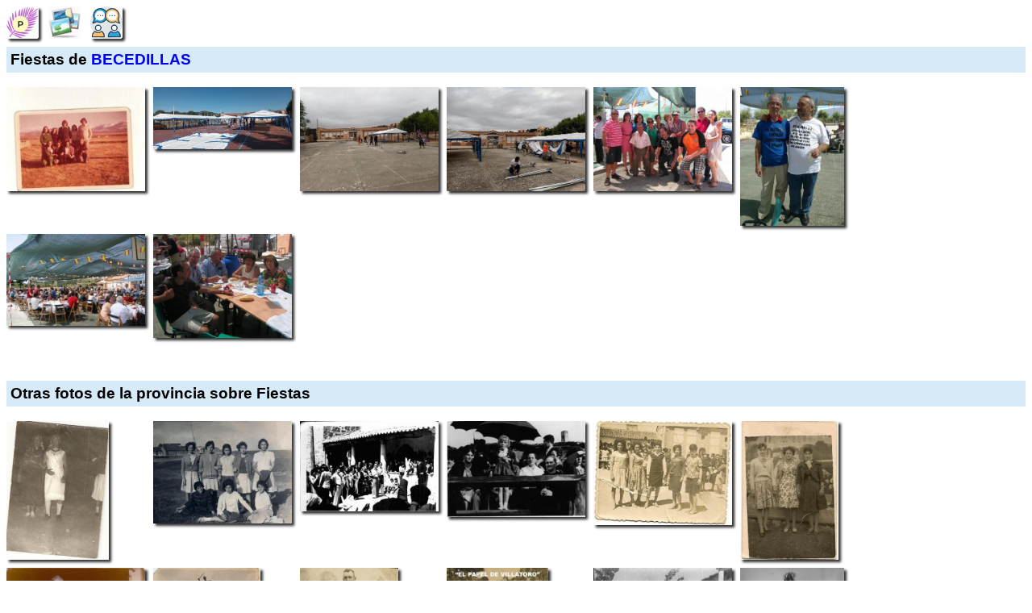

--- FILE ---
content_type: text/html; charset=UTF-8
request_url: https://www.verpueblos.com/castilla+y+leon/avila/becedillas/fiestas/
body_size: 4771
content:
<!DOCTYPE html>
<html lang="es">
<head>
	<meta charset="UTF-8">
	<link rel="amphtml" href="https://www.verpueblos.com/castilla+y+leon/avila/becedillas/fiestas/amp">
	<meta name="viewport" content="width=device-width, minimum-scale=1, initial-scale=1.0">
	<meta name='linkatomic-verify-code' content='a9799410268587f6951fd80efa4479f0' />

	<title>Fiestas de BECEDILLAS (Avila)</title>

	<meta name="description" content="Fiestas de BECEDILLAS (Avila, Espa&ntilde;a)">
	<meta name="keywords" content="fiesta, fiestas, BECEDILLAS, Avila, Espa&ntilde;a, fotograf&iacute;as, im&aacute;genes">
	<meta name="robots" content="FOLLOW,INDEX">
	<meta name="author" content="Proyectos IP">
	<meta name="copyright" content="Proyectos IP">

	<link rel="shortcut icon" href="/favicon.ico" type="image/x-icon">

	<style>

		#comun_cabecera_titulo h2 {
			font-size: 1.5em;
			font-weight: bold;
			text-shadow: 2px 2px 4px #333;
			margin: 10px 0px 5px 0px;
		}

		#comun_boton_buscar {
			font-size: 1.0em;
		}

		#comun_img_alineada {
			vertical-align: middle;
		}

		#comun_tabla {
			box-shadow: 3px 3px 3px #333;
		}

		#comun_formulario {
			background-color: #FFFFCC;
			border: solid black 1px;
			box-shadow: 3px 3px 3px #333;
			margin: 15px 0px 15px 0px;
			padding: 15px;

		}

		#comun_formulario_tabla {
 			display: table;
 			width: 100%;
		}

		#comun_formulario_fila {
			display: table-row;
		}

		#comun_formulario_texto {
			display: table-cell;
			padding: 5px;
			white-space: nowrap;
		}

		#comun_formulario_campo {
			display: table-cell;
			padding: 5px;
			width: 100%;
		}

		table {font-size: 0.9em; text-align: left}
		input {font-size: 0.9em}
		select {font-size: 0.9em}
		textarea {font-size: 0.9em}
		.tam_2 {font-size: 0.9em}
		.tam_3 {font-size: 1.0em}
		.tam_grande {font-size: 1.4em; line-height: 2.4em;}
		.c1  {color: #FFFFFF; background-color: #348017}
		.c2  {color: #FFFFFF; background-color: #74DF00}
		.c4  {color: #000000; background-color: #9EFA8C}
		.c5  {color: #FFFFFF; background-color: #FF0000}
		.c7  {color: #FFFFFF; background-color: #3333FF}
		.c8  {color: #000000; background-color: #DEE7FF}
		.c10 {color: #348017}
		.c13 {color: #FF0000}
		.cSuper {color: #FFFFFF; background-color: #FF0000}

		.enlaces:link {text-decoration: none; color: #0000FF}
		.enlaces:visited {text-decoration: none; color: #0000FF}
		.enlaces:hover{text-decoration: underline; color: #0000FF}
		.enlaces_:link {text-decoration: underline; color: #0000FF}
		.enlaces_:visited {text-decoration: underline; color: #0000FF}
		.enlaces_:hover{text-decoration: none; color: #0000FF}
		.enlaces2:link {text-decoration: none; color: #FF0000}
		.enlaces2:visited {text-decoration: none; color: #FF0000}
		.enlaces2:hover{text-decoration: underline; color: #FF0000}
		.enlaces3:link {text-decoration: underline; color: #FFFFFF}
		.enlaces3:visited {text-decoration: underline; color: #FFFFFF}
		.enlaces3:hover{text-decoration: none; color: #FFFFFF}
		.enlaces4:link {text-decoration: none; color: #FFFFFF}
		.enlaces4:visited {text-decoration: none; color: #FFFFFF}
		.enlaces4:hover{text-decoration: none; color: #FFFFFF}

		.borde {border:solid #348017 1px}
		.texto {font-size: 0.9em; line-height: 1.5em}
		.texto1 {font-size: 1.0em; line-height: 1.5em}

		.boton_luz {
			font-size: 1.2em;
			padding: 10px 0px;
		}

		.img-fluid{
			padding-right: 5px;
		}

	#recorrido {
		padding: 10px 10px 0px 0px;
	}

	#enlaces_superiores {
		padding: 0px 0px 5px 0px;
	}

	#enlaces_inferiores {
		padding: 10px 5px;
	}

	#enlace_izqdo {
		padding: 5px 0px;
		float: left;
	}

	#enlace_decho {
		float: right;
	}

	#flecha_paginacion {
		border-radius: 3px;
		box-shadow: 3px 3px 4px #333;
		padding: 5px;
	}

	h1 {
		font-size: 1.0em;
		font-weight: bold;
	}

	#tema {
		float: left;
		padding: 0px 5px 15px 0px;
	}

	#poblaciones b {
		font-size: 0.9em;
		padding-left: 5px;
	}

	#poblacion_cercana {
 		float: left;
 		width: 300px;
 		padding: 5px;
 	}

	#foto {
		display: inline-block;
		vertical-align: top;
		padding: 5px 10px 5px 0px;
	}

	#imagen {
		max-width: 150px;
		max-height: 110px;
		box-shadow: 3px 3px 4px #333;
	}

	#panel_1 {
		padding: 10px 0px 5px 0px;
		min-height: 300px;
	}

	#bloque {
	}

	#panel_2 {
		padding: 20px 0px;
	}

	#panel_3 {
		padding: 20px 0px;
	}

	#panel_movil3 {
		padding: 10px 0px 0px 0px;
		min-height: 200px;
	}


/* resolucion */
@media (max-width: 340px)
{
	#imagen {
		max-width: 130px;
		max-height: 105px;
	}
}

@media (min-width: 1200px)
{
	#imagen {
		max-width: 160px;
		max-height: 115px;
	}
}

@media (min-width: 1400px)
{
	#imagen {
		max-width: 170px;
		max-height: 120px;
	}
}

@media (min-width: 1600px)
{
	#imagen {
		max-width: 180px;
		max-height: 125px;
	}
}


	#descripcion {
		line-height: 1.5em;
		text-align: justify;
		padding-bottom: 5px;
	}

	#combinacion {
 		float:left;
 		width:280px;
 		height: 20px;
 		padding:5px;
 	}


	#foto_simple {
		float: left;
		height: 200px;
		width: 150px;
		padding: 5px;
	}

	#imagen_simple {
		max-height: 125px;
		max-width: 150px;
		margin-bottom: 5px;
		box-shadow: 3px 3px 4px #333;
	}

	#imagen_simple_sin {
		max-height: 125px;
		max-width: 150px;
		margin-bottom: 5px;
	}

	#texto_simple {
		font-size: 1.2em;
	}
	h1 {
		font-size: 1.2em;
		margin-top: 10px;
		margin-bottom: 0px;
	}

	#barra_botones {
		background-color: white;
		display: inline-block;
		border-radius: 0px 0px 5px;
		padding: 0px 10px 10px 0px;
	}

	#banner_poblacion {
		padding: 20px 0px 0px 0px;
				min-height: 300px;
	}

	#imagen_publicidad {
		max-width: 100%;
	}

	#bloque_quiniela {
		border-radius: 5px;
		box-shadow: 2px 2px 3px #333;
		padding: 5px;
		font-size: 1.2em;
		background-color: #FFF1C4;
		margin-top: 10px;
		margin-bottom: 15px;
	}

	#bloque_quiniela img {
		vertical-align: middle;
	}

	#imagen_solidario {
		width: 40px;
		height: 40px;
		float: left;
		margin: 0px 10px 10px 0px;
	}
	#comercio_muestra {
		padding-top: 5px;
		padding-bottom: 10px;
	}

	.comercio_imagen {
	/*
		max-width: 150px;
		max-height: 150px;
	*/
		float: left;
		margin: 0px 10px 10px 0px;
		box-shadow: 3px 3px 4px #333;
	}

	.comercio_oferta {
	/*
		max-width: 150px;
		max-height: 150px;
	*/
		float: left;
		margin: 0px 10px 10px 0px;
	}

	#comercio_cabecera {
		padding-bottom: 5px;
	}

	#comercio_nombre {
		padding-bottom: 10px;
	}

	.usuarios_conectados {
		padding-top: 10px;
		padding-bottom: 5px;
	}

	#imagen_solidario {
		width: 40px;
		height: 40px;
		float: left;
		margin: 0px 10px 10px 0px;
	}

	.recomendado {
		position: absolute;
		left: 5px;
		text-align: center;
	}

	.recomendado1 {
		position: absolute;
		left: 10px;
	}

	.patrocinate {
		position: absolute;
		right: 5px;
	}

	.patrocinio {
		position: relative;
		display: inline-block;
		padding-top: 10px;
		padding-bottom: 10px;
	}

	.desplazamiento {
		position: relative;
		top: -5px;
	}

	.destacado {
		position: relative;
		top: -8px;
		display: inline-block;
		background-color: #FFFFAD;
		padding: 3px;
		border: solid black 1px;
		border-radius: 5px;
	}

	.gana {
		padding-bottom: 15px;
	}

	.mailing {
		width: 400px;
		max-width: 100%;
	}

	.inmobiliaria {
		width: 378px;
		max-width: 100%;
	}

body {
	font-family: sans-serif, verdana, arial;
	font-size: 10pt;
	}


h1 {
	margin: 0px;
}

h2 {
	margin: 0px;
}


.cm_buscador {
	background-color: #FFFFCC;
	border: solid black 1px;
	box-shadow: 3px 3px 3px #333;
	margin: 5px 0px 5px 0px;
	padding: 5px;
}


.cm_tam1 {font-size: 0.8em}
.cm_tam2 {font-size: 0.9em}
.cm_tam3 {font-size: 1.0em}
.cm_tam4 {font-size: 1.2em}
.cm_tam5 {font-size: 1.4em}

.cm_texto {text-align: justify; font-style: italic; line-height: 1.5em;}
.cm_texto0 {font-size: 0.9em; line-height: 1.5em}
.cm_texto1 {font-size: 1.0em; line-height: 1.6em}
.cm_texto2 {font-size: 1.1em; line-height: 1.7em}
.cm_texto3 {font-size: 1.2em; line-height: 1.8em}


.cm_centrado_vertical {
	vertical-align: middle;
}


.cm_caja {
	background-color: #d6eaf8;
	padding: 5px;
}

.cm_caja_contenido {
	background-color: #F3F7F1;
	padding: 5px;
}

.cm_izqda {
	float: left;
}

.cm_decha {
	float: right;
}

.cm_anular_flotante {
	clear: both;
}

.cm_destacado {
	background-color: #FFFFCC;
	padding: 5px;
}

.cm_destacado1 {
	background-color: #FFFFCC;
	padding: 5px;
	border: solid black 1px;
}

.cm_destacado2 {
	color: white;
	background-color: #0000ff;
	padding: 5px;
}

.cm_relieve {
	box-shadow: 3px 3px 3px #333;
}

.cm_imagen_ancho {
	max-width: 100%;
}

.cm_galeria {
}

.cm_galeria_item {
	width: 150px;
	height: 150px;
	padding-right: 10px;
	padding-bottom: 10px;
	float: left;
}

.cm_galeria_imagen {
	max-width: 100%;
	max-height: 100%;
}

.cm_img_150 {
	max-width: 150px;
	max-height: 150px;
}

.cm_menu {
}

.cm_menu_cabecera {
	padding: 5px;
	background-color: #d6eaf8;
	border: solid white 2px;
	font-weight: bold;
}

.cm_enlaces_selec {
	box-sizing:border-box;
	width: 100%;
	float: left;
	padding: 5px;
	color: #000000;
	background-color: #d6eaf8;
	text-decoration: none;
	border: solid white 2px;
}
.cm_enlaces_selec:hover{text-decoration: underline;}

.cm_enlaces_nosel {
	box-sizing:border-box;
	width: 100%;
	float: left;
	padding: 5px;
	color: #FFFFFF;
	background-color: #3498db;
	text-decoration: none;
	border: solid white 2px;
}
.cm_enlaces_nosel:hover{color: #000000; background-color: #d6eaf8;}


.cm_enlace_destacado {
	text-decoration: none;
	padding: 5px;
	border: solid black 1px;
}
.cm_enlace_destacado:link {color: #FFFFFF; background-color: #3498db;}
.cm_enlace_destacado:visited {color: #FFFFFF; background-color: #3498db;}
.cm_enlace_destacado:hover{color: #000000; background-color: #FFFFFF;}


.cm_enlace_destacado2 {
	text-decoration: none;
	padding: 5px;
	border: solid black 1px;
}
.cm_enlace_destacado2:link {color: white; background-color: #FF0000;}
.cm_enlace_destacado2:visited {color: white; background-color: #FF0000;}
.cm_enlace_destacado2:hover{color: #000000; background-color: #FFFFFF;}


.cm_enlace_superpuesto {
	text-decoration: none;
	padding: 5px;
	border: solid white 1px;
}
.cm_enlace_superpuesto:link {color: #FFFFFF; background-color: #3498db;}
.cm_enlace_superpuesto:visited {color: #FFFFFF; background-color: #3498db;}
.cm_enlace_superpuesto:hover{color: #000000; background-color: #FFFFFF; font-weight: bold; border: solid black 1px;}


#comun_boton_relieve {
	max-width: 33px;
	max-height: 33px;
	border-radius: 3px;
	box-shadow: 3px 3px 3px #333;
	vertical-align: middle;
}

#comun_boton_pulsado {
	max-width: 33px;
	max-height: 33px;
	border-radius: 3px;
	vertical-align: middle;
}

#comun_luz_sup {
	color: #2EABDA;
	padding: 2px;
	margin-bottom: 10px;
}

#comun_luz_inf {
	background-color: #082D53;
	color: white;
	padding: 2px;
}



/* resolucion */
@media (max-width: 340px)
{
	.cm_galeria_item {
		width: 127px;
		height: 127px;
	}

	.cm_img_150 {
		max-width: 127px;
		max-height: 127px;
	}
}

@media (min-width: 300px)
{
	.cm_enlaces_selec {
		width: 50%;
	}
	.cm_enlaces_nosel {
		width: 50%;
	}
	
	
	#comun_boton_relieve {
		max-width: 40px;
		max-height: 40px;
	}
	
	#comun_boton_pulsado {
		max-width: 40px;
		max-height: 40px;
	}
}

@media (min-width: 500px)
{
	.cm_enlaces_selec {
		width: 33%;
	}
	.cm_enlaces_nosel {
		width: 33%;
	}
}

@media (min-width: 700px)
{
	.cm_enlaces_selec {
		width: 25%;
	}
	.cm_enlaces_nosel {
		width: 25%;
	}

}

@media (min-width: 1100px)
{
	.cm_enlaces_selec {
		width: 12%;
	}
	.cm_enlaces_nosel {
		width: 12%;
	}

}

@media (min-width: 1200px)
{
	body {
		font-size: 12pt;
	}

	.cm_galeria_item {
		width: 172px;
		height: 172px;
	}

	.cm_img_150 {
		max-width: 172px;
		max-height: 172px;
	}
}

@media (min-width: 1400px)
{
	body {
		font-size: 13pt;
	}

	.cm_galeria_item {
		width: 187px;
		height: 187px;
	}

	.cm_img_150 {
		max-width: 187px;
		max-height: 187px;
	}
}

@media (min-width: 1600px)
{
	body {
		font-size: 14pt;
	}

	.cm_galeria_item {
		width: 217px;
		height: 217px;
	}

	.cm_img_150 {
		max-width: 217px;
		max-height: 217px;
	}
}

@media (min-width: 1800px)
{
	body {
		font-size: 15pt;
	}

	.cm_galeria_item {
		width: 262px;
		height: 262px;
	}

	.cm_img_150 {
		max-width: 262px;
		max-height: 262px;
	}
}
	</style>
	<script async src="https://pagead2.googlesyndication.com/pagead/js/adsbygoogle.js?client=ca-pub-1964679317820622"
     crossorigin="anonymous"></script>
	<!-- Global site tag (gtag.js) - Google Analytics -->
	<script async src="https://www.googletagmanager.com/gtag/js?id=G-SGLHM9G1ZY"></script>
	<script>
	  window.dataLayer = window.dataLayer || [];
	  function gtag(){dataLayer.push(arguments);}
	  gtag('js', new Date());

	  gtag('config', 'G-SGLHM9G1ZY');
	</script>


</head>
<body>
	<script>window.pushMST_config={"vapidPK":"BMMJ5cBC93qaeK0M6F0xdiGMRO9Pba_-97TZ1kfWnl9Ne-vIKbnnVxEo6vYW3cZCZ--gdq5nlzi1SEG-P4O0SIk","enableOverlay":true,"swPath":"/sw.js","i18n":{}};
	  var pushmasterTag = document.createElement('script');
	  pushmasterTag.src = "https://cdn.pushmaster-cdn.xyz/scripts/publishers/620a2d66ae2c070009b91276/SDK.js";
	  pushmasterTag.setAttribute('defer','');

	  var firstScriptTag = document.getElementsByTagName('script')[0];
	  firstScriptTag.parentNode.insertBefore(pushmasterTag, firstScriptTag);
	</script>
<section>
	<nav id="barra_botones">
		<a href="/castilla+y+leon/avila/becedillas/" title="BECEDILLAS"><img id="comun_boton_relieve" src="/img/pueblo.png" height="40" width="40"></a>&nbsp;&nbsp;
		<a href="/castilla+y+leon/avila/becedillas/galeria-ultimas/" title="Ir al album de fotos de BECEDILLAS"><img id="comun_boton_pulsado" src="/img/album_de_fotos.jpg" width="40" height="40"></a>&nbsp;&nbsp;
		<a href="/castilla+y+leon/avila/becedillas/foro/" title="Ir a al foro de BECEDILLAS"><img id="comun_boton_relieve" src="/img/foro_dialogo.png" width="40" height="40"></a>
	</nav>
		<div class="cm_caja">
			<h1>Fiestas de <a href="/castilla+y+leon/avila/becedillas/" class="enlaces">BECEDILLAS</a></h1>
		</div>
		<br>
		<div class="cm_galeria">
	<article class="cm_galeria_item">
		<a href="/castilla+y+leon/avila/becedillas/foto/735838/"><img class="cm_galeria_imagen cm_relieve" src="/fotos_reducidas/8/3/8/00735838.jpg" title="Amigos en A&ntilde;o Nuevo (foto antigua)"></a>
	</article>
	<article class="cm_galeria_item">
		<a href="/castilla+y+leon/avila/becedillas/foto/1761603/"><img class="cm_galeria_imagen cm_relieve" src="/fotos_reducidas/6/0/3/01761603.jpg" title="Fiestas"></a>
	</article>
	<article class="cm_galeria_item">
		<a href="/castilla+y+leon/avila/becedillas/foto/1685126/"><img class="cm_galeria_imagen cm_relieve" src="/fotos_reducidas/1/2/6/01685126.jpg" title="Se acab&oacute; la fiesta, un a&ntilde;o m&aacute;s 2022"></a>
	</article>
	<article class="cm_galeria_item">
		<a href="/castilla+y+leon/avila/becedillas/foto/1684905/"><img class="cm_galeria_imagen cm_relieve" src="/fotos_reducidas/9/0/5/01684905.jpg" title="Fiestas 2022, se acabaron"></a>
	</article>
	<article class="cm_galeria_item">
		<a href="/castilla+y+leon/avila/becedillas/foto/845459/"><img class="cm_galeria_imagen cm_relieve" src="/fotos_reducidas/4/5/9/00845459.jpg" title="&iexcl;fiesta fiesta queremos fiesta!"></a>
	</article>
	<article class="cm_galeria_item">
		<a href="/castilla+y+leon/avila/becedillas/foto/776010/"><img class="cm_galeria_imagen cm_relieve" src="/fotos_reducidas/0/1/0/00776010.jpg" title="fiestas en el pueblo"></a>
	</article>
	<article class="cm_galeria_item">
		<a href="/castilla+y+leon/avila/becedillas/foto/753684/"><img class="cm_galeria_imagen cm_relieve" src="/fotos_reducidas/6/8/4/00753684.jpg" title="comida de la fiesta de verano"></a>
	</article>
	<article class="cm_galeria_item">
		<a href="/castilla+y+leon/avila/becedillas/foto/753471/"><img class="cm_galeria_imagen cm_relieve" src="/fotos_reducidas/4/7/1/00753471.jpg" title="Comisi&oacute;n fiestas"></a>
	</article>
	</div>
	<div class="cm_anular_flotante"></div>
		<div class="cm_caja">
			<h1>Otras fotos de la provincia sobre Fiestas</h1>
		</div>
		<br>
		<div class="cm_galeria">
	<article class="cm_galeria_item">
		<a href="/castilla+y+leon/avila/san+bartolome+de+bejar/foto/254708/"><img class="cm_galeria_imagen cm_relieve" src="/fotos_reducidas/7/0/8/00254708.jpg" title="Fiesta de disfraces (foto antigua), SAN BARTOLOME DE BEJAR"></a>
	</article>
	<article class="cm_galeria_item">
		<a href="/castilla+y+leon/avila/vinegra+de+morana/foto/525060/"><img class="cm_galeria_imagen cm_relieve" src="/fotos_reducidas/0/6/0/00525060.jpg" title="Chicas en fiestas (foto antigua), VI&Ntilde;EGRA DE MORA&Ntilde;A"></a>
	</article>
	<article class="cm_galeria_item">
		<a href="/castilla+y+leon/avila/mesegar+de+corneja/foto/612561/"><img class="cm_galeria_imagen cm_relieve" src="/fotos_reducidas/5/6/1/00612561.jpg" title="Celebrando la fiesta (foto antigua), MESEGAR DE CORNEJA"></a>
	</article>
	<article class="cm_galeria_item">
		<a href="/castilla+y+leon/avila/el+arenal/foto/790890/"><img class="cm_galeria_imagen cm_relieve" src="/fotos_reducidas/8/9/0/00790890.jpg" title="Fiesta taurina en la plaza (foto antigua), EL ARENAL"></a>
	</article>
	<article class="cm_galeria_item">
		<a href="/castilla+y+leon/avila/vinegra+de+morana/foto/629288/"><img class="cm_galeria_imagen cm_relieve" src="/fotos_reducidas/2/8/8/00629288.jpg" title="Chicas en fiestas (foto antigua), VI&Ntilde;EGRA DE MORA&Ntilde;A"></a>
	</article>
	<article class="cm_galeria_item">
		<a href="/castilla+y+leon/avila/vinegra+de+morana/foto/629287/"><img class="cm_galeria_imagen cm_relieve" src="/fotos_reducidas/2/8/7/00629287.jpg" title="Chicas de fiesta (foto antigua), VI&Ntilde;EGRA DE MORA&Ntilde;A"></a>
	</article>
	<article class="cm_galeria_item">
		<a href="/castilla+y+leon/avila/hontanares/foto/1389662/"><img class="cm_galeria_imagen cm_relieve" src="/fotos_reducidas/6/6/2/01389662.jpg" title="Primera cabalgata de Reyes (foto antigua), HONTANARES"></a>
	</article>
	<article class="cm_galeria_item">
		<a href="/castilla+y+leon/avila/villatoro/foto/960926/"><img class="cm_galeria_imagen cm_relieve" src="/fotos_reducidas/9/2/6/00960926.jpg" title="Procesi&oacute;n de San Miguel en la fiesta (foto antigua), VILLATORO"></a>
	</article>
	<article class="cm_galeria_item">
		<a href="/castilla+y+leon/avila/villatoro/foto/927550/"><img class="cm_galeria_imagen cm_relieve" src="/fotos_reducidas/5/5/0/00927550.jpg" title="Fiestas de San Miguel (foto antigua), VILLATORO"></a>
	</article>
	<article class="cm_galeria_item">
		<a href="/castilla+y+leon/avila/villatoro/foto/927543/"><img class="cm_galeria_imagen cm_relieve" src="/fotos_reducidas/5/4/3/00927543.jpg" title="Fiesta de San Miguel (foto antigua), VILLATORO"></a>
	</article>
	<article class="cm_galeria_item">
		<a href="/castilla+y+leon/avila/mesegar+de+corneja/foto/612557/"><img class="cm_galeria_imagen cm_relieve" src="/fotos_reducidas/5/5/7/00612557.jpg" title="Reina y Damas de fiestas (foto antigua), MESEGAR DE CORNEJA"></a>
	</article>
	<article class="cm_galeria_item">
		<a href="/castilla+y+leon/avila/munogrande/foto/286320/"><img class="cm_galeria_imagen cm_relieve" src="/fotos_reducidas/3/2/0/00286320.jpg" title="Fiestas (foto antigua), MU&Ntilde;OGRANDE"></a>
	</article>
	<article class="cm_galeria_item">
		<a href="/castilla+y+leon/avila/san+bartolome+de+bejar/foto/256232/"><img class="cm_galeria_imagen cm_relieve" src="/fotos_reducidas/2/3/2/00256232.jpg" title="Fiesta de la vaquilla, SAN BARTOLOME DE BEJAR"></a>
	</article>
	<article class="cm_galeria_item">
		<a href="/castilla+y+leon/avila/san+bartolome+de+bejar/foto/254707/"><img class="cm_galeria_imagen cm_relieve" src="/fotos_reducidas/7/0/7/00254707.jpg" title="Las fiestas en el verano del 74, SAN BARTOLOME DE BEJAR"></a>
	</article>
	<article class="cm_galeria_item">
		<a href="/castilla+y+leon/avila/san+bartolome+de+bejar/foto/256242/"><img class="cm_galeria_imagen cm_relieve" src="/fotos_reducidas/2/4/2/00256242.jpg" title="Fiesta de la vaquilla, SAN BARTOLOME DE BEJAR"></a>
	</article>
	<article class="cm_galeria_item">
		<a href="/castilla+y+leon/avila/san+bartolome+de+bejar/foto/256231/"><img class="cm_galeria_imagen cm_relieve" src="/fotos_reducidas/2/3/1/00256231.jpg" title="gigantes y cabezudos, SAN BARTOLOME DE BEJAR"></a>
	</article>
	<article class="cm_galeria_item">
		<a href="/castilla+y+leon/avila/san+bartolome+de+bejar/foto/256229/"><img class="cm_galeria_imagen cm_relieve" src="/fotos_reducidas/2/2/9/00256229.jpg" title="Gigantes y cabezudos, SAN BARTOLOME DE BEJAR"></a>
	</article>
	<article class="cm_galeria_item">
		<a href="/castilla+y+leon/avila/san+bartolome+de+bejar/foto/254705/"><img class="cm_galeria_imagen cm_relieve" src="/fotos_reducidas/7/0/5/00254705.jpg" title="Fiesta de disfraces, SAN BARTOLOME DE BEJAR"></a>
	</article>
	<article class="cm_galeria_item">
		<a href="/castilla+y+leon/avila/mesegar+de+corneja/foto/209357/"><img class="cm_galeria_imagen cm_relieve" src="/fotos_originales/3/5/7/00209357.jpg" title="Fiestas de Santa Ana - A&ntilde;o 2007, MESEGAR DE CORNEJA"></a>
	</article>
	<article class="cm_galeria_item">
		<a href="/castilla+y+leon/avila/narrillos+del+alamo/foto/1082582/"><img class="cm_galeria_imagen cm_relieve" src="/fotos_reducidas/5/8/2/01082582.jpg" title="fiestas 2015 iglesia, NARRILLOS DEL ALAMO"></a>
	</article>
	</div>
	<div class="cm_anular_flotante"></div>
	<br>
	<nav class="cm_menu">
		<a class="cm_enlaces_nosel" href="/castilla+y+leon/avila/becedillas/poner-foto/" rel="nofollow">Subir foto</a>
		<a class="cm_enlaces_nosel" href="/castilla+y+leon/avila/becedillas/galeria-fotografica/" rel="nofollow">Mejores fotos</a>
	</nav>
	<div class="cm_anular_flotante"></div>
	<nav id="enlaces_inferiores">
		<a id="enlace_izqdo" href="/castilla+y+leon/fiestas/" class="enlaces"><b>Fiestas de Castilla y León</b></a>&nbsp;&nbsp;&nbsp;
		<a id="enlace_decho" href="/espana/fiestas/" class="enlaces"><b>Fiestas de España</b></a>
		<div class="cm_anular_flotante"></div>
	</nav>
</section>
	<br>
	<aside id="comun_luz_sup" class="cm_texto2">
		<a href="https://www.eldebate.com/" class="enlaces" target="_blank" rel="nofollow"><b>Noticias de España</b></a>
	</aside>
	<br><br><br><br><br><br>
</body>
</html>


--- FILE ---
content_type: text/html; charset=utf-8
request_url: https://www.google.com/recaptcha/api2/aframe
body_size: 266
content:
<!DOCTYPE HTML><html><head><meta http-equiv="content-type" content="text/html; charset=UTF-8"></head><body><script nonce="t7ZBgpWeUPpsHJQ-MRhrmw">/** Anti-fraud and anti-abuse applications only. See google.com/recaptcha */ try{var clients={'sodar':'https://pagead2.googlesyndication.com/pagead/sodar?'};window.addEventListener("message",function(a){try{if(a.source===window.parent){var b=JSON.parse(a.data);var c=clients[b['id']];if(c){var d=document.createElement('img');d.src=c+b['params']+'&rc='+(localStorage.getItem("rc::a")?sessionStorage.getItem("rc::b"):"");window.document.body.appendChild(d);sessionStorage.setItem("rc::e",parseInt(sessionStorage.getItem("rc::e")||0)+1);localStorage.setItem("rc::h",'1769001113861');}}}catch(b){}});window.parent.postMessage("_grecaptcha_ready", "*");}catch(b){}</script></body></html>